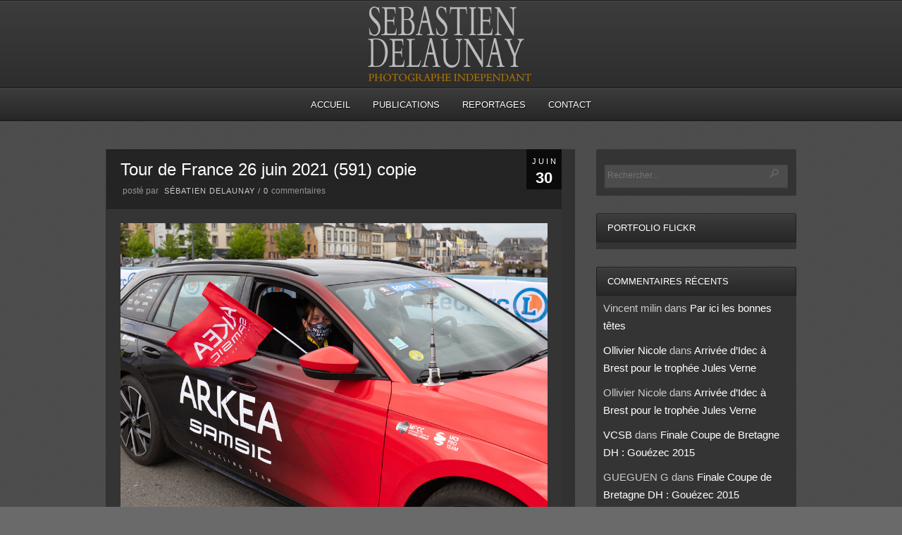

--- FILE ---
content_type: text/html; charset=UTF-8
request_url: https://sebastiendelaunay.fr/passage-du-tour-de-france-a-landerneau/tour-de-france-26-juin-2021-591-copie/
body_size: 6677
content:
<!DOCTYPE html PUBLIC "-//W3C//DTD XHTML 1.0 Strict//EN" "http://www.w3.org/TR/xhtml1/DTD/xhtml1-strict.dtd">
<html xmlns="http://www.w3.org/1999/xhtml" lang="fr-FR">
<head>
	
<meta http-equiv="Content-Type"
	content="text/html; charset=UTF-8" />
<title>Tour de France 26 juin 2021 (591) copie</title>

<!-- Description meta-->
<meta name="description" content="Venez découvrir le monde de la photo vu par Sébastien Delaunay." />

<!-- Keywords-->
<meta name="keywords" content="Photographe, brest, landerneau" />

	<!-- Mobile Devices Viewport Resset-->
	<meta name="viewport" content="width=device-width, initial-scale=0.9, maximum-scale=1">
	<meta name="apple-mobile-web-app-capable" content="yes">


<link rel="alternate" type="application/rss+xml" title="Sébastien Delaunay RSS" href="https://sebastiendelaunay.fr/feed/" />
<link rel="pingback" href="https://sebastiendelaunay.fr/xmlrpc.php" />
<link rel="stylesheet" href="https://sebastiendelaunay.fr/wp-content/themes/photolux/css/prettyPhoto.css" type="text/css" media="screen" charset="utf-8" />
<link rel="stylesheet" href="https://sebastiendelaunay.fr/wp-content/themes/photolux/css/nivo-slider.css" type="text/css" media="screen" charset="utf-8" />

<!--Google fonts-->
<link href='http://fonts.googleapis.com/css?family=PT+Sans+Narrow:400,700' rel='stylesheet' type='text/css' />

<link rel="stylesheet" href="https://sebastiendelaunay.fr/wp-content/themes/photolux/style.css" type="text/css" media="screen" />
<link rel="stylesheet" href="https://sebastiendelaunay.fr/wp-content/themes/photolux/css/cssLoader.php" type="text/css" media="screen" charset="utf-8" />
<link rel="shortcut icon" type="image/x-icon" href="" />

<link rel="stylesheet" href="https://sebastiendelaunay.fr/wp-content/themes/photolux/css/responsive.css" type="text/css" media="screen" charset="utf-8" />
<link rel='dns-prefetch' href='//s.w.org' />
<link rel="alternate" type="application/rss+xml" title="Sébastien Delaunay &raquo; Flux" href="https://sebastiendelaunay.fr/feed/" />
<link rel="alternate" type="application/rss+xml" title="Sébastien Delaunay &raquo; Flux des commentaires" href="https://sebastiendelaunay.fr/comments/feed/" />
<link rel="alternate" type="application/rss+xml" title="Sébastien Delaunay &raquo; Tour de France 26 juin 2021 (591) copie Flux des commentaires" href="https://sebastiendelaunay.fr/passage-du-tour-de-france-a-landerneau/tour-de-france-26-juin-2021-591-copie/feed/" />
		<script type="text/javascript">
			window._wpemojiSettings = {"baseUrl":"https:\/\/s.w.org\/images\/core\/emoji\/11.2.0\/72x72\/","ext":".png","svgUrl":"https:\/\/s.w.org\/images\/core\/emoji\/11.2.0\/svg\/","svgExt":".svg","source":{"concatemoji":"https:\/\/sebastiendelaunay.fr\/wp-includes\/js\/wp-emoji-release.min.js?ver=5.1.21"}};
			!function(e,a,t){var n,r,o,i=a.createElement("canvas"),p=i.getContext&&i.getContext("2d");function s(e,t){var a=String.fromCharCode;p.clearRect(0,0,i.width,i.height),p.fillText(a.apply(this,e),0,0);e=i.toDataURL();return p.clearRect(0,0,i.width,i.height),p.fillText(a.apply(this,t),0,0),e===i.toDataURL()}function c(e){var t=a.createElement("script");t.src=e,t.defer=t.type="text/javascript",a.getElementsByTagName("head")[0].appendChild(t)}for(o=Array("flag","emoji"),t.supports={everything:!0,everythingExceptFlag:!0},r=0;r<o.length;r++)t.supports[o[r]]=function(e){if(!p||!p.fillText)return!1;switch(p.textBaseline="top",p.font="600 32px Arial",e){case"flag":return s([55356,56826,55356,56819],[55356,56826,8203,55356,56819])?!1:!s([55356,57332,56128,56423,56128,56418,56128,56421,56128,56430,56128,56423,56128,56447],[55356,57332,8203,56128,56423,8203,56128,56418,8203,56128,56421,8203,56128,56430,8203,56128,56423,8203,56128,56447]);case"emoji":return!s([55358,56760,9792,65039],[55358,56760,8203,9792,65039])}return!1}(o[r]),t.supports.everything=t.supports.everything&&t.supports[o[r]],"flag"!==o[r]&&(t.supports.everythingExceptFlag=t.supports.everythingExceptFlag&&t.supports[o[r]]);t.supports.everythingExceptFlag=t.supports.everythingExceptFlag&&!t.supports.flag,t.DOMReady=!1,t.readyCallback=function(){t.DOMReady=!0},t.supports.everything||(n=function(){t.readyCallback()},a.addEventListener?(a.addEventListener("DOMContentLoaded",n,!1),e.addEventListener("load",n,!1)):(e.attachEvent("onload",n),a.attachEvent("onreadystatechange",function(){"complete"===a.readyState&&t.readyCallback()})),(n=t.source||{}).concatemoji?c(n.concatemoji):n.wpemoji&&n.twemoji&&(c(n.twemoji),c(n.wpemoji)))}(window,document,window._wpemojiSettings);
		</script>
		<style type="text/css">
img.wp-smiley,
img.emoji {
	display: inline !important;
	border: none !important;
	box-shadow: none !important;
	height: 1em !important;
	width: 1em !important;
	margin: 0 .07em !important;
	vertical-align: -0.1em !important;
	background: none !important;
	padding: 0 !important;
}
</style>
	<link rel='stylesheet' id='wp-block-library-css'  href='https://sebastiendelaunay.fr/wp-includes/css/dist/block-library/style.min.css?ver=5.1.21' type='text/css' media='all' />
<link rel='stylesheet' id='A2A_SHARE_SAVE-css'  href='https://sebastiendelaunay.fr/wp-content/plugins/add-to-any/addtoany.min.css?ver=1.6' type='text/css' media='all' />
<script type='text/javascript' src='https://sebastiendelaunay.fr/wp-includes/js/jquery/jquery.js?ver=1.12.4'></script>
<script type='text/javascript' src='https://sebastiendelaunay.fr/wp-includes/js/jquery/jquery-migrate.min.js?ver=1.4.1'></script>
<script type='text/javascript' src='https://sebastiendelaunay.fr/wp-content/themes/photolux/js/main.js?ver=5.1.21'></script>
<script type='text/javascript'>
/* <![CDATA[ */
var nrci_opts = {"gesture":"Y","drag":"Y","touch":"Y","admin":"Y"};
/* ]]> */
</script>
<script type='text/javascript' src='https://sebastiendelaunay.fr/wp-content/plugins/no-right-click-images-plugin/no-right-click-images.js'></script>
<link rel='https://api.w.org/' href='https://sebastiendelaunay.fr/wp-json/' />
<link rel="EditURI" type="application/rsd+xml" title="RSD" href="https://sebastiendelaunay.fr/xmlrpc.php?rsd" />
<link rel="wlwmanifest" type="application/wlwmanifest+xml" href="https://sebastiendelaunay.fr/wp-includes/wlwmanifest.xml" /> 
<meta name="generator" content="WordPress 5.1.21" />
<link rel='shortlink' href='https://sebastiendelaunay.fr/?p=13108' />
<link rel="alternate" type="application/json+oembed" href="https://sebastiendelaunay.fr/wp-json/oembed/1.0/embed?url=https%3A%2F%2Fsebastiendelaunay.fr%2Fpassage-du-tour-de-france-a-landerneau%2Ftour-de-france-26-juin-2021-591-copie%2F" />
<link rel="alternate" type="text/xml+oembed" href="https://sebastiendelaunay.fr/wp-json/oembed/1.0/embed?url=https%3A%2F%2Fsebastiendelaunay.fr%2Fpassage-du-tour-de-france-a-landerneau%2Ftour-de-france-26-juin-2021-591-copie%2F&#038;format=xml" />

<script type="text/javascript"><!--
var a2a_config=a2a_config||{},wpa2a={done:false,html_done:false,script_ready:false,script_load:function(){var a=document.createElement('script'),s=document.getElementsByTagName('script')[0];a.type='text/javascript';a.async=true;a.src='https://static.addtoany.com/menu/page.js';s.parentNode.insertBefore(a,s);wpa2a.script_load=function(){};},script_onready:function(){if(a2a.type=='page'){wpa2a.script_ready=true;if(wpa2a.html_done)wpa2a.init();}},init:function(){for(var i=0,el,target,targets=wpa2a.targets,length=targets.length;i<length;i++){el=document.getElementById('wpa2a_'+(i+1));target=targets[i];a2a_config.linkname=target.title;a2a_config.linkurl=target.url;if(el){a2a.init('page',{target:el});el.id='';}wpa2a.done=true;}wpa2a.targets=[];}};a2a_config.tracking_callback=['ready',wpa2a.script_onready];a2a_localize = {
	Share: "Partager",
	Save: "Enregistrer",
	Subscribe: "S'abonner",
	Email: "Email",
	Bookmark: "Signet",
	ShowAll: "Montrer tout",
	ShowLess: "Montrer moins",
	FindServices: "Trouver des service(s)",
	FindAnyServiceToAddTo: "Trouver instantan&eacute;ment des services &agrave; ajouter &agrave;",
	PoweredBy: "Propuls&eacute; par",
	ShareViaEmail: "Share via email",
	SubscribeViaEmail: "Subscribe via email",
	BookmarkInYourBrowser: "Ajouter un signet dans votre fureteur",
	BookmarkInstructions: "Press Ctrl+D or \u2318+D to bookmark this page",
	AddToYourFavorites: "Ajouter &agrave; vos favoris",
	SendFromWebOrProgram: "Send from any email address or email program",
	EmailProgram: "Email program"
};

//--></script>
		<style type="text/css">.recentcomments a{display:inline !important;padding:0 !important;margin:0 !important;}</style>
		
<!-- All in One SEO Pack 2.1.2 by Michael Torbert of Semper Fi Web Design[253,331] -->
<link rel="canonical" href="https://sebastiendelaunay.fr/passage-du-tour-de-france-a-landerneau/tour-de-france-26-juin-2021-591-copie/" />
			<script>
			(function(i,s,o,g,r,a,m){i['GoogleAnalyticsObject']=r;i[r]=i[r]||function(){
			(i[r].q=i[r].q||[]).push(arguments)},i[r].l=1*new Date();a=s.createElement(o),
			m=s.getElementsByTagName(o)[0];a.async=1;a.src=g;m.parentNode.insertBefore(a,m)
			})(window,document,'script','//www.google-analytics.com/analytics.js','ga');

			ga('create', 'UA-30608536-1');
			ga('send', 'pageview');
			</script>
<!-- /all in one seo pack -->


<script type="text/javascript">
pexetoSite.ajaxurl="https://sebastiendelaunay.fr/wp-admin/admin-ajax.php";
pexetoSite.enableCufon="off";
pexetoSite.lightboxStyle="dark_rounded";
pexetoSite.desaturateServices=true;
pexetoSite.responsiveLayout = true;
pexetoSite.disableRightClick=true;
pexetoSite.rightClickMessage="Copyright @ http://www.sebastiendelaunay.fr\nClic droit désactivé sur l\'ensemble du site.";
jQuery(document).ready(function($){
	pexetoSite.initSite();
});
</script>


	
<!-- enables nested comments in WP 2.7 -->

<!--[if lte IE 7]>
<link href="https://sebastiendelaunay.fr/wp-content/themes/photolux/css/style_ie7.css" rel="stylesheet" type="text/css" />  
<![endif]-->
<!--[if lte IE 8]>
	<style type="text/css">
		#main-container {
		min-width: 1045px;
	}

	</style>
<![endif]-->


</head>
<body class="attachment attachment-template-default single single-attachment postid-13108 attachmentid-13108 attachment-jpeg">

<div id="main-container">

<!--HEADER -->
	<div id="header">
		<div id="logo-container">
						<a href="https://sebastiendelaunay.fr"><img src="http://sebastiendelaunay.fr/wp-content/uploads/2013/12/logo.png" /></a>
		</div>
		 <div class="mobile-nav">
			<span class="mob-nav-btn">Menu</span>
		</div>
		<div class="clear"></div>
 		<div id="navigation-container">
			<div id="menu-container">
	        	<div id="menu">
				<div class="menu-haut-container"><ul id="menu-haut" class="menu"><li id="menu-item-43" class="menu-item menu-item-type-post_type menu-item-object-page menu-item-home menu-item-43"><a href="https://sebastiendelaunay.fr/">Accueil</a></li>
<li id="menu-item-139" class="menu-item menu-item-type-post_type menu-item-object-page menu-item-139"><a href="https://sebastiendelaunay.fr/635-2/publications/">Publications</a></li>
<li id="menu-item-77" class="menu-item menu-item-type-post_type menu-item-object-page menu-item-77"><a href="https://sebastiendelaunay.fr/blog/">Reportages</a></li>
<li id="menu-item-78" class="menu-item menu-item-type-post_type menu-item-object-page menu-item-78"><a href="https://sebastiendelaunay.fr/contact/">Contact</a></li>
</ul></div>				</div>
	        </div>
	        <div class="clear"></div>     
    	</div> 
	    <div class="clear"></div>       
	    <div id="navigation-line"></div>
	</div> <!-- end #header -->

<div id="content-container" class="layout-right">
<div id="content"><div id="post-13108" class="post-13108 attachment type-attachment status-inherit hentry">

<div class="post-content no-thumbnail">

<div class="post-date"><span>Juin</span><h4>30</h4>
<span class="year">2021</span>
</div>

<div class="post-title-wrapper">
<h2 class="post-title">
Tour de France 26 juin 2021 (591) copie</h2>
<div class="post-info">
 <span class="no-caps">&nbsp;Posté par  </span><a href="https://sebastiendelaunay.fr/author/sebastien/" title="Articles par sébatien delaunay" rel="author">sébatien delaunay</a>  <span class="comments">
 / 
 <a href="https://sebastiendelaunay.fr/passage-du-tour-de-france-a-landerneau/tour-de-france-26-juin-2021-591-copie/#comments">
 0 </a><span class="no-caps">Commentaires</span>
 </span>
 </div>
<div class="clear"></div>
</div> <div class="post-content-content">

<p class="attachment"><a title="Tour de France 26 juin 2021 (591) copie" href='https://sebastiendelaunay.fr/wp-content/uploads/2021/06/Tour-de-France-26-juin-2021-591-copie.jpg'><img width="1024" height="683" src="https://sebastiendelaunay.fr/wp-content/uploads/2021/06/Tour-de-France-26-juin-2021-591-copie.jpg" class="attachment-medium size-medium" alt="" /></a></p>
<div class="addtoany_share_save_container"><div class="a2a_kit a2a_target addtoany_list" id="wpa2a_1"><a class="a2a_button_facebook" href="http://www.addtoany.com/add_to/facebook?linkurl=https%3A%2F%2Fsebastiendelaunay.fr%2Fpassage-du-tour-de-france-a-landerneau%2Ftour-de-france-26-juin-2021-591-copie%2F&amp;linkname=Tour%20de%20France%2026%20juin%202021%20%28591%29%20copie" title="Facebook" rel="nofollow" target="_blank"><img src="https://sebastiendelaunay.fr/wp-content/plugins/add-to-any/icons/facebook.png" width="16" height="16" alt="Facebook"/></a><a class="a2a_button_google_plus" href="http://www.addtoany.com/add_to/google_plus?linkurl=https%3A%2F%2Fsebastiendelaunay.fr%2Fpassage-du-tour-de-france-a-landerneau%2Ftour-de-france-26-juin-2021-591-copie%2F&amp;linkname=Tour%20de%20France%2026%20juin%202021%20%28591%29%20copie" title="Google+" rel="nofollow" target="_blank"><img src="https://sebastiendelaunay.fr/wp-content/plugins/add-to-any/icons/google_plus.png" width="16" height="16" alt="Google+"/></a><a class="a2a_dd addtoany_share_save" href="http://www.addtoany.com/share_save">Partager</a>
<script type="text/javascript"><!--
wpa2a.script_load();
//--></script>
</div></div>	<div class="clear"></div>
	 
 	<div class="clear"></div>
</div>
</div>
</div>
<div id="comments">
<div id="comment-content-container">
  	<div id="respond" class="comment-respond">
		<h3 id="reply-title" class="comment-reply-title">Laisser un commentaire <small><a rel="nofollow" id="cancel-comment-reply-link" href="/passage-du-tour-de-france-a-landerneau/tour-de-france-26-juin-2021-591-copie/#respond" style="display:none;">Annuler le commentaire</a></small></h3>			<form action="https://sebastiendelaunay.fr/wp-comments-post.php" method="post" id="commentform" class="comment-form">
				<div class="double-line"></div><p class="comment-form-comment"><label for="comment">Votre commentaire</label><textarea id="comment" name="comment" cols="45" rows="8" aria-required="true"></textarea></p><p class="comment-form-author"><label for="author">Nom</label> <span class="mandatory">*</span><input id="author" name="author" type="text" value="" size="30" /></p>
<p class="comment-form-email"><label for="email">Email(ne sera pas publié)</label> <span class="mandatory">*</span><input id="email" name="email" type="text" value="" size="30" /></p>
<p class="comment-form-url"><label for="url">Site internet</label><input id="url" name="url" type="text" value="" size="30" /></p>
<p class="comment-form-cookies-consent"><input id="wp-comment-cookies-consent" name="wp-comment-cookies-consent" type="checkbox" value="yes" /><label for="wp-comment-cookies-consent">Enregistrer mon nom, mon e-mail et mon site web dans le navigateur pour mon prochain commentaire.</label></p>
<p class="form-submit"><input name="submit" type="submit" id="submit" class="submit" value="Valider le commentaire" /> <input type='hidden' name='comment_post_ID' value='13108' id='comment_post_ID' />
<input type='hidden' name='comment_parent' id='comment_parent' value='0' />
</p><p style="display: none;"><input type="hidden" id="akismet_comment_nonce" name="akismet_comment_nonce" value="66bc6d86a2" /></p>			</form>
			</div><!-- #respond -->
	</div>
</div>
</div> <!-- end main content holder (#content/#full-width) -->
	<div id="sidebar">
		<div class="sidebar-box widget_search" id="search-2"><div class="search-wrapper">
  <form role="search" method="get" class="searchform" action="https://sebastiendelaunay.fr" >
    <input type="text" name="s" class="search-input"  placeholder="Rechercher..." />
<input type="submit" value="" class="search-button"/>
  </form>
</div>
</div><div class="sidebar-box wpfw_flickr_widget" id="wpfw_flickr_widget-3"><h4>Portfolio Flickr</h4><div class="double-line"></div><div class="flickr">			<script type="text/javascript" src="http://www.flickr.com/badge_code_v2.gne?count=9&amp;display=latest&amp;size=s&amp;layout=v&amp;source=user&amp;user=42127999@N04"></script></div></div><div class="sidebar-box widget_recent_comments" id="recent-comments-2"><h4>Commentaires récents</h4><div class="double-line"></div><ul id="recentcomments"><li class="recentcomments"><span class="comment-author-link">Vincent milin</span> dans <a href="https://sebastiendelaunay.fr/page-d-exemple/par-ici-les-bonnes-tetes/#comment-1116">Par ici les bonnes têtes</a></li><li class="recentcomments"><span class="comment-author-link"><a href='http://Orange' rel='external nofollow' class='url'>Ollivier Nicole</a></span> dans <a href="https://sebastiendelaunay.fr/arrivee-didec-a-brest-pour-le-trophee-jules-verne/#comment-840">Arrivée d&#8217;Idec à Brest pour le trophée Jules Verne</a></li><li class="recentcomments"><span class="comment-author-link">Ollivier Nicole</span> dans <a href="https://sebastiendelaunay.fr/arrivee-didec-a-brest-pour-le-trophee-jules-verne/#comment-839">Arrivée d&#8217;Idec à Brest pour le trophée Jules Verne</a></li><li class="recentcomments"><span class="comment-author-link"><a href='https://vcsbetton.wordpress.com/' rel='external nofollow' class='url'>VCSB</a></span> dans <a href="https://sebastiendelaunay.fr/finale-coupe-de-bretagne-dh-gouezec-2015/#comment-637">Finale Coupe de Bretagne DH : Gouézec 2015</a></li><li class="recentcomments"><span class="comment-author-link">GUEGUEN G</span> dans <a href="https://sebastiendelaunay.fr/finale-coupe-de-bretagne-dh-gouezec-2015/#comment-634">Finale Coupe de Bretagne DH : Gouézec 2015</a></li></ul></div>		<div class="sidebar-box widget_recent_entries" id="recent-posts-2">		<h4>Articles récents</h4><div class="double-line"></div>		<ul>
											<li>
					<a href="https://sebastiendelaunay.fr/breizh-bodyboard-tour-2023-le-petit-minou/">Breizh Bodyboard Tour 2023 Le Petit Minou</a>
									</li>
											<li>
					<a href="https://sebastiendelaunay.fr/tro-bro-leon-2022/">Tro Bro Leon 2022</a>
									</li>
											<li>
					<a href="https://sebastiendelaunay.fr/cyclo-cross-lanrinou-landerneau/">Cyclo Cross Lanrinou (Landerneau)</a>
									</li>
											<li>
					<a href="https://sebastiendelaunay.fr/passage-du-tour-de-france-a-landerneau/">Passage du Tour de France à Landerneau</a>
									</li>
											<li>
					<a href="https://sebastiendelaunay.fr/tro-bro-leon-2021/">Tro Bro Leon 2021</a>
									</li>
					</ul>
		</div><div class="sidebar-box widget_archive" id="archives-2"><h4>Archives</h4><div class="double-line"></div>		<ul>
				<li><a href='https://sebastiendelaunay.fr/2023/03/'>mars 2023</a></li>
	<li><a href='https://sebastiendelaunay.fr/2022/05/'>mai 2022</a></li>
	<li><a href='https://sebastiendelaunay.fr/2021/12/'>décembre 2021</a></li>
	<li><a href='https://sebastiendelaunay.fr/2021/06/'>juin 2021</a></li>
	<li><a href='https://sebastiendelaunay.fr/2021/05/'>mai 2021</a></li>
	<li><a href='https://sebastiendelaunay.fr/2021/04/'>avril 2021</a></li>
	<li><a href='https://sebastiendelaunay.fr/2019/12/'>décembre 2019</a></li>
	<li><a href='https://sebastiendelaunay.fr/2019/11/'>novembre 2019</a></li>
	<li><a href='https://sebastiendelaunay.fr/2019/10/'>octobre 2019</a></li>
	<li><a href='https://sebastiendelaunay.fr/2019/08/'>août 2019</a></li>
	<li><a href='https://sebastiendelaunay.fr/2019/06/'>juin 2019</a></li>
	<li><a href='https://sebastiendelaunay.fr/2019/05/'>mai 2019</a></li>
	<li><a href='https://sebastiendelaunay.fr/2019/01/'>janvier 2019</a></li>
	<li><a href='https://sebastiendelaunay.fr/2018/12/'>décembre 2018</a></li>
	<li><a href='https://sebastiendelaunay.fr/2018/11/'>novembre 2018</a></li>
	<li><a href='https://sebastiendelaunay.fr/2018/10/'>octobre 2018</a></li>
	<li><a href='https://sebastiendelaunay.fr/2018/09/'>septembre 2018</a></li>
	<li><a href='https://sebastiendelaunay.fr/2018/07/'>juillet 2018</a></li>
	<li><a href='https://sebastiendelaunay.fr/2018/06/'>juin 2018</a></li>
	<li><a href='https://sebastiendelaunay.fr/2018/04/'>avril 2018</a></li>
	<li><a href='https://sebastiendelaunay.fr/2018/01/'>janvier 2018</a></li>
	<li><a href='https://sebastiendelaunay.fr/2017/12/'>décembre 2017</a></li>
	<li><a href='https://sebastiendelaunay.fr/2017/10/'>octobre 2017</a></li>
	<li><a href='https://sebastiendelaunay.fr/2017/09/'>septembre 2017</a></li>
	<li><a href='https://sebastiendelaunay.fr/2017/08/'>août 2017</a></li>
	<li><a href='https://sebastiendelaunay.fr/2017/05/'>mai 2017</a></li>
	<li><a href='https://sebastiendelaunay.fr/2017/04/'>avril 2017</a></li>
	<li><a href='https://sebastiendelaunay.fr/2017/03/'>mars 2017</a></li>
	<li><a href='https://sebastiendelaunay.fr/2017/01/'>janvier 2017</a></li>
	<li><a href='https://sebastiendelaunay.fr/2016/12/'>décembre 2016</a></li>
	<li><a href='https://sebastiendelaunay.fr/2016/11/'>novembre 2016</a></li>
	<li><a href='https://sebastiendelaunay.fr/2016/10/'>octobre 2016</a></li>
	<li><a href='https://sebastiendelaunay.fr/2016/08/'>août 2016</a></li>
	<li><a href='https://sebastiendelaunay.fr/2016/05/'>mai 2016</a></li>
	<li><a href='https://sebastiendelaunay.fr/2016/04/'>avril 2016</a></li>
	<li><a href='https://sebastiendelaunay.fr/2015/11/'>novembre 2015</a></li>
	<li><a href='https://sebastiendelaunay.fr/2015/10/'>octobre 2015</a></li>
	<li><a href='https://sebastiendelaunay.fr/2015/09/'>septembre 2015</a></li>
	<li><a href='https://sebastiendelaunay.fr/2015/08/'>août 2015</a></li>
	<li><a href='https://sebastiendelaunay.fr/2015/07/'>juillet 2015</a></li>
		</ul>
			</div>	</div>
<div class="clear"></div>
</div> <!-- end #content-container -->

<div id="footer">
<div class="footer-spacer alignleft"></div>
	<div id="footer-social-icons"><ul>
		<li><a href="https://www.facebook.com/sebastien.delaunay.56" target="_blank" ><div><img src="http://sebastiendelaunay.fr/wp-content/themes/photolux_v120/images/icons/facebook.png" alt="" /></div></a></li>
		<li><a href="http://www.flickr.com/photos/sebastiendelaunay/" target="_blank" ><div><img src="http://sebastiendelaunay.fr/wp-content/themes/photolux_v120/images/icons/flickr.png" alt="" /></div></a></li>
		</ul></div>
	<div id="footer-menu">
</div>
<div class="footer-spacer alignright"></div>
<span class="alignright copyrights">Copyright © Ordimoy 2013. Tous droits réservés.</span>

</div> <!-- end #footer-->
</div> <!-- end #main-container -->


<!-- FOOTER ENDS -->


<script type="text/javascript"><!--
wpa2a.targets=[
{title:'Tour de France 26 juin 2021 (591) copie',url:'https://sebastiendelaunay.fr/passage-du-tour-de-france-a-landerneau/tour-de-france-26-juin-2021-591-copie/'}];
wpa2a.html_done=true;if(wpa2a.script_ready&&!wpa2a.done)wpa2a.init();wpa2a.script_load();
//--></script>
<script type='text/javascript' src='https://sebastiendelaunay.fr/wp-includes/js/wp-embed.min.js?ver=5.1.21'></script>
<script type='text/javascript' src='https://sebastiendelaunay.fr/wp-includes/js/comment-reply.min.js?ver=5.1.21'></script>
<!-- Generated in 0,110 seconds. Made 48 queries to database and -1 cached queries. Memory used - 4.79MB -->
<!-- Cached by DB Cache Reloaded -->
</body>
</html>


--- FILE ---
content_type: text/plain
request_url: https://www.google-analytics.com/j/collect?v=1&_v=j102&a=704184675&t=pageview&_s=1&dl=https%3A%2F%2Fsebastiendelaunay.fr%2Fpassage-du-tour-de-france-a-landerneau%2Ftour-de-france-26-juin-2021-591-copie%2F&ul=en-us%40posix&dt=Tour%20de%20France%2026%20juin%202021%20(591)%20copie&sr=1280x720&vp=1280x720&_u=IEBAAAABAAAAAC~&jid=1233065546&gjid=237283549&cid=1436585441.1764952912&tid=UA-30608536-1&_gid=1308190066.1764952912&_r=1&_slc=1&z=391812059
body_size: -452
content:
2,cG-9E8RKSD85F